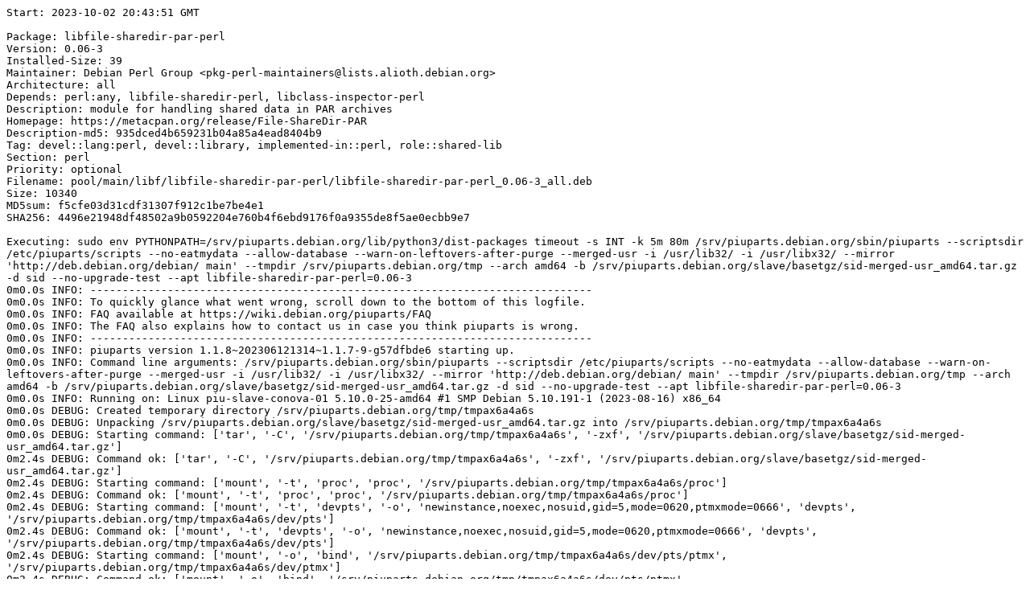

--- FILE ---
content_type: text/plain; charset=utf-8
request_url: https://piuparts.debian.org/sid-merged-usr/pass/libfile-sharedir-par-perl_0.06-3.log
body_size: 5719
content:
Start: 2023-10-02 20:43:51 GMT

Package: libfile-sharedir-par-perl
Version: 0.06-3
Installed-Size: 39
Maintainer: Debian Perl Group <pkg-perl-maintainers@lists.alioth.debian.org>
Architecture: all
Depends: perl:any, libfile-sharedir-perl, libclass-inspector-perl
Description: module for handling shared data in PAR archives
Homepage: https://metacpan.org/release/File-ShareDir-PAR
Description-md5: 935dced4b659231b04a85a4ead8404b9
Tag: devel::lang:perl, devel::library, implemented-in::perl, role::shared-lib
Section: perl
Priority: optional
Filename: pool/main/libf/libfile-sharedir-par-perl/libfile-sharedir-par-perl_0.06-3_all.deb
Size: 10340
MD5sum: f5cfe03d31cdf31307f912c1be7be4e1
SHA256: 4496e21948df48502a9b0592204e760b4f6ebd9176f0a9355de8f5ae0ecbb9e7

Executing: sudo env PYTHONPATH=/srv/piuparts.debian.org/lib/python3/dist-packages timeout -s INT -k 5m 80m /srv/piuparts.debian.org/sbin/piuparts --scriptsdir /etc/piuparts/scripts --no-eatmydata --allow-database --warn-on-leftovers-after-purge --merged-usr -i /usr/lib32/ -i /usr/libx32/ --mirror 'http://deb.debian.org/debian/ main' --tmpdir /srv/piuparts.debian.org/tmp --arch amd64 -b /srv/piuparts.debian.org/slave/basetgz/sid-merged-usr_amd64.tar.gz -d sid --no-upgrade-test --apt libfile-sharedir-par-perl=0.06-3
0m0.0s INFO: ------------------------------------------------------------------------------
0m0.0s INFO: To quickly glance what went wrong, scroll down to the bottom of this logfile.
0m0.0s INFO: FAQ available at https://wiki.debian.org/piuparts/FAQ
0m0.0s INFO: The FAQ also explains how to contact us in case you think piuparts is wrong.
0m0.0s INFO: ------------------------------------------------------------------------------
0m0.0s INFO: piuparts version 1.1.8~202306121314~1.1.7-9-g57dfbde6 starting up.
0m0.0s INFO: Command line arguments: /srv/piuparts.debian.org/sbin/piuparts --scriptsdir /etc/piuparts/scripts --no-eatmydata --allow-database --warn-on-leftovers-after-purge --merged-usr -i /usr/lib32/ -i /usr/libx32/ --mirror 'http://deb.debian.org/debian/ main' --tmpdir /srv/piuparts.debian.org/tmp --arch amd64 -b /srv/piuparts.debian.org/slave/basetgz/sid-merged-usr_amd64.tar.gz -d sid --no-upgrade-test --apt libfile-sharedir-par-perl=0.06-3
0m0.0s INFO: Running on: Linux piu-slave-conova-01 5.10.0-25-amd64 #1 SMP Debian 5.10.191-1 (2023-08-16) x86_64
0m0.0s DEBUG: Created temporary directory /srv/piuparts.debian.org/tmp/tmpax6a4a6s
0m0.0s DEBUG: Unpacking /srv/piuparts.debian.org/slave/basetgz/sid-merged-usr_amd64.tar.gz into /srv/piuparts.debian.org/tmp/tmpax6a4a6s
0m0.0s DEBUG: Starting command: ['tar', '-C', '/srv/piuparts.debian.org/tmp/tmpax6a4a6s', '-zxf', '/srv/piuparts.debian.org/slave/basetgz/sid-merged-usr_amd64.tar.gz']
0m2.4s DEBUG: Command ok: ['tar', '-C', '/srv/piuparts.debian.org/tmp/tmpax6a4a6s', '-zxf', '/srv/piuparts.debian.org/slave/basetgz/sid-merged-usr_amd64.tar.gz']
0m2.4s DEBUG: Starting command: ['mount', '-t', 'proc', 'proc', '/srv/piuparts.debian.org/tmp/tmpax6a4a6s/proc']
0m2.4s DEBUG: Command ok: ['mount', '-t', 'proc', 'proc', '/srv/piuparts.debian.org/tmp/tmpax6a4a6s/proc']
0m2.4s DEBUG: Starting command: ['mount', '-t', 'devpts', '-o', 'newinstance,noexec,nosuid,gid=5,mode=0620,ptmxmode=0666', 'devpts', '/srv/piuparts.debian.org/tmp/tmpax6a4a6s/dev/pts']
0m2.4s DEBUG: Command ok: ['mount', '-t', 'devpts', '-o', 'newinstance,noexec,nosuid,gid=5,mode=0620,ptmxmode=0666', 'devpts', '/srv/piuparts.debian.org/tmp/tmpax6a4a6s/dev/pts']
0m2.4s DEBUG: Starting command: ['mount', '-o', 'bind', '/srv/piuparts.debian.org/tmp/tmpax6a4a6s/dev/pts/ptmx', '/srv/piuparts.debian.org/tmp/tmpax6a4a6s/dev/ptmx']
0m2.4s DEBUG: Command ok: ['mount', '-o', 'bind', '/srv/piuparts.debian.org/tmp/tmpax6a4a6s/dev/pts/ptmx', '/srv/piuparts.debian.org/tmp/tmpax6a4a6s/dev/ptmx']
0m2.4s DEBUG: Starting command: ['mount', '-o', 'bind', '/dev/pts/4', '/srv/piuparts.debian.org/tmp/tmpax6a4a6s/dev/console']
0m2.4s DEBUG: Command ok: ['mount', '-o', 'bind', '/dev/pts/4', '/srv/piuparts.debian.org/tmp/tmpax6a4a6s/dev/console']
0m2.4s DEBUG: Starting command: ['mount', '-t', 'tmpfs', '-o', 'size=65536k', 'tmpfs', '/srv/piuparts.debian.org/tmp/tmpax6a4a6s/dev/shm']
0m2.4s DEBUG: Command ok: ['mount', '-t', 'tmpfs', '-o', 'size=65536k', 'tmpfs', '/srv/piuparts.debian.org/tmp/tmpax6a4a6s/dev/shm']
0m2.4s DEBUG: sources.list:
  deb http://deb.debian.org/debian/ sid main
0m2.4s DEBUG: Created policy-rc.d and chmodded it.
0m2.4s DEBUG: Created resolv.conf.
0m2.4s DEBUG: Copying scriptsdir /etc/piuparts/scripts to /srv/piuparts.debian.org/tmp/tmpax6a4a6s/tmp/scripts/
0m2.5s INFO: Running scripts post_chroot_unpack
0m2.5s DEBUG: Starting command: ['chroot', '/srv/piuparts.debian.org/tmp/tmpax6a4a6s', 'tmp/scripts/post_chroot_unpack_allow_unauthenticated']
0m2.5s DEBUG: Command ok: ['chroot', '/srv/piuparts.debian.org/tmp/tmpax6a4a6s', 'tmp/scripts/post_chroot_unpack_allow_unauthenticated']
0m2.5s DEBUG: Starting command: ['chroot', '/srv/piuparts.debian.org/tmp/tmpax6a4a6s', 'apt-get', 'update']
0m7.7s DUMP: 
  Get:1 http://deb.debian.org/debian sid InRelease [195 kB]
  Get:2 http://deb.debian.org/debian sid/main amd64 Packages [9510 kB]
  Get:3 http://deb.debian.org/debian sid/main Translation-en [7026 kB]
  Fetched 16.7 MB in 4s (4125 kB/s)
  Reading package lists...
0m7.7s DEBUG: Command ok: ['chroot', '/srv/piuparts.debian.org/tmp/tmpax6a4a6s', 'apt-get', 'update']
0m7.7s DEBUG: Starting command: ['chroot', '/srv/piuparts.debian.org/tmp/tmpax6a4a6s', 'apt-get', '-yf', 'dist-upgrade']
0m9.1s DUMP: 
  Reading package lists...
  Building dependency tree...
  Calculating upgrade...
  The following packages will be upgraded:
    libsystemd0 libudev1
  2 upgraded, 0 newly installed, 0 to remove and 0 not upgraded.
  Need to get 477 kB of archives.
  After this operation, 0 B of additional disk space will be used.
  Get:1 http://deb.debian.org/debian sid/main amd64 libsystemd0 amd64 254.5-1 [357 kB]
  Get:2 http://deb.debian.org/debian sid/main amd64 libudev1 amd64 254.5-1 [120 kB]
  debconf: delaying package configuration, since apt-utils is not installed
  Fetched 477 kB in 0s (9897 kB/s)
  (Reading database ... 
  (Reading database ... 5%
  (Reading database ... 10%
  (Reading database ... 15%
  (Reading database ... 20%
  (Reading database ... 25%
  (Reading database ... 30%
  (Reading database ... 35%
  (Reading database ... 40%
  (Reading database ... 45%
  (Reading database ... 50%
  (Reading database ... 55%
  (Reading database ... 60%
  (Reading database ... 65%
  (Reading database ... 70%
  (Reading database ... 75%
  (Reading database ... 80%
  (Reading database ... 85%
  (Reading database ... 90%
  (Reading database ... 95%
  (Reading database ... 100%
  (Reading database ... 5201 files and directories currently installed.)
  Preparing to unpack .../libsystemd0_254.5-1_amd64.deb ...
  Unpacking libsystemd0:amd64 (254.5-1) over (254.4-1) ...
  Setting up libsystemd0:amd64 (254.5-1) ...
  (Reading database ... 
  (Reading database ... 5%
  (Reading database ... 10%
  (Reading database ... 15%
  (Reading database ... 20%
  (Reading database ... 25%
  (Reading database ... 30%
  (Reading database ... 35%
  (Reading database ... 40%
  (Reading database ... 45%
  (Reading database ... 50%
  (Reading database ... 55%
  (Reading database ... 60%
  (Reading database ... 65%
  (Reading database ... 70%
  (Reading database ... 75%
  (Reading database ... 80%
  (Reading database ... 85%
  (Reading database ... 90%
  (Reading database ... 95%
  (Reading database ... 100%
  (Reading database ... 5201 files and directories currently installed.)
  Preparing to unpack .../libudev1_254.5-1_amd64.deb ...
  Unpacking libudev1:amd64 (254.5-1) over (254.4-1) ...
  Setting up libudev1:amd64 (254.5-1) ...
  Processing triggers for libc-bin (2.37-11) ...
0m9.1s DEBUG: Command ok: ['chroot', '/srv/piuparts.debian.org/tmp/tmpax6a4a6s', 'apt-get', '-yf', 'dist-upgrade']
0m9.1s DEBUG: Starting command: ['chroot', '/srv/piuparts.debian.org/tmp/tmpax6a4a6s', 'sh', '-c', 'apt-cache dumpavail | md5sum']
0m9.7s DUMP: 
  c7ba267497bf97b9c6b7e91656abfacb  -
0m9.7s DEBUG: Command ok: ['chroot', '/srv/piuparts.debian.org/tmp/tmpax6a4a6s', 'sh', '-c', 'apt-cache dumpavail | md5sum']
0m9.7s INFO: Running scripts post_setup
0m9.7s DEBUG: Starting command: ['chroot', '/srv/piuparts.debian.org/tmp/tmpax6a4a6s', 'tmp/scripts/post_setup_dummy_users']
0m10.9s DUMP: 
  useradd warning: dummy1000's uid 1000 is greater than SYS_UID_MAX 999
  useradd warning: dummy1001's uid 1001 is greater than SYS_UID_MAX 999
  useradd warning: dummy1002's uid 1002 is greater than SYS_UID_MAX 999
  useradd warning: dummy1003's uid 1003 is greater than SYS_UID_MAX 999
  useradd warning: dummy1004's uid 1004 is greater than SYS_UID_MAX 999
  useradd warning: dummy1005's uid 1005 is greater than SYS_UID_MAX 999
  useradd warning: dummy1006's uid 1006 is greater than SYS_UID_MAX 999
  useradd warning: dummy1007's uid 1007 is greater than SYS_UID_MAX 999
  useradd warning: dummy1008's uid 1008 is greater than SYS_UID_MAX 999
  useradd warning: dummy1009's uid 1009 is greater than SYS_UID_MAX 999
  useradd warning: dummy1010's uid 1010 is greater than SYS_UID_MAX 999
0m10.9s DEBUG: Command ok: ['chroot', '/srv/piuparts.debian.org/tmp/tmpax6a4a6s', 'tmp/scripts/post_setup_dummy_users']
0m10.9s DEBUG: Starting command: ['chroot', '/srv/piuparts.debian.org/tmp/tmpax6a4a6s', 'tmp/scripts/post_setup_forbid_home']
0m10.9s DUMP: 
  Disabling /home
  Adding 'local diversion of /home to /home.distrib'
0m10.9s DEBUG: Command ok: ['chroot', '/srv/piuparts.debian.org/tmp/tmpax6a4a6s', 'tmp/scripts/post_setup_forbid_home']
0m10.9s DEBUG: Starting command: ['chroot', '/srv/piuparts.debian.org/tmp/tmpax6a4a6s', 'tmp/scripts/post_setup_force-unsafe-io']
0m10.9s DUMP: 
  Enabling dpkg --force-unsafe-io.
  Adding 'local diversion of /bin/sync to /bin/sync.distrib'
  dpkg-divert: warning: diverting file '/bin/sync' from an Essential package with rename is dangerous, use --no-rename
  '/bin/sync' -> 'true'
0m10.9s DEBUG: Command ok: ['chroot', '/srv/piuparts.debian.org/tmp/tmpax6a4a6s', 'tmp/scripts/post_setup_force-unsafe-io']
0m10.9s DEBUG: Starting command: ['chroot', '/srv/piuparts.debian.org/tmp/tmpax6a4a6s', 'tmp/scripts/post_setup_minimize']
0m10.9s DEBUG: Command ok: ['chroot', '/srv/piuparts.debian.org/tmp/tmpax6a4a6s', 'tmp/scripts/post_setup_minimize']
0m10.9s DEBUG: Starting command: ['chroot', '/srv/piuparts.debian.org/tmp/tmpax6a4a6s', 'tmp/scripts/post_setup_squeeze-backports']
0m10.9s DEBUG: Command ok: ['chroot', '/srv/piuparts.debian.org/tmp/tmpax6a4a6s', 'tmp/scripts/post_setup_squeeze-backports']
0m10.9s DEBUG: Starting command: ['chroot', '/srv/piuparts.debian.org/tmp/tmpax6a4a6s', 'tmp/scripts/post_setup_zz_backports']
0m11.0s DEBUG: Command ok: ['chroot', '/srv/piuparts.debian.org/tmp/tmpax6a4a6s', 'tmp/scripts/post_setup_zz_backports']
0m11.0s DEBUG: Starting command: ['chroot', '/srv/piuparts.debian.org/tmp/tmpax6a4a6s', 'apt-get', 'clean']
0m11.0s DEBUG: Command ok: ['chroot', '/srv/piuparts.debian.org/tmp/tmpax6a4a6s', 'apt-get', 'clean']
0m11.0s DEBUG: Recording chroot state
0m11.8s DEBUG: Starting command: ['chroot', '/srv/piuparts.debian.org/tmp/tmpax6a4a6s', 'dpkg-query', '-W', '-f', '${Status}\\t${binary:Package}\\t${Package}\\t${Version}\\n']
0m11.9s DUMP: 
  install ok installed	apt	apt	2.7.6
  install ok installed	base-files	base-files	13
  install ok installed	base-passwd	base-passwd	3.6.1
  install ok installed	bash	bash	5.2.15-2+b5
  install ok installed	bsdutils	bsdutils	1:2.39.2-2
  install ok installed	coreutils	coreutils	9.1-1
  install ok installed	dash	dash	0.5.12-6
  install ok installed	debconf	debconf	1.5.82
  install ok installed	debian-archive-keyring	debian-archive-keyring	2023.4
  install ok installed	debianutils	debianutils	5.13
  install ok installed	diffutils	diffutils	1:3.8-4
  install ok installed	dpkg	dpkg	1.22.0
  install ok installed	e2fsprogs	e2fsprogs	1.47.0-2+b1
  install ok installed	findutils	findutils	4.9.0-5
  install ok installed	gcc-13-base:amd64	gcc-13-base	13.2.0-4
  install ok installed	gpgv	gpgv	2.2.40-1.1
  install ok installed	grep	grep	3.11-3
  install ok installed	gzip	gzip	1.12-1
  install ok installed	hostname	hostname	3.23+nmu1
  install ok installed	init-system-helpers	init-system-helpers	1.65.2
  install ok installed	libacl1:amd64	libacl1	2.3.1-3
  install ok installed	libapt-pkg6.0:amd64	libapt-pkg6.0	2.7.6
  install ok installed	libattr1:amd64	libattr1	1:2.5.1-4
  install ok installed	libaudit-common	libaudit-common	1:3.1.1-1
  install ok installed	libaudit1:amd64	libaudit1	1:3.1.1-1
  install ok installed	libblkid1:amd64	libblkid1	2.39.2-2
  install ok installed	libbz2-1.0:amd64	libbz2-1.0	1.0.8-5+b1
  install ok installed	libc-bin	libc-bin	2.37-11
  install ok installed	libc6:amd64	libc6	2.37-11
  install ok installed	libcap-ng0:amd64	libcap-ng0	0.8.3-1+b3
  install ok installed	libcap2:amd64	libcap2	1:2.66-4
  install ok installed	libcom-err2:amd64	libcom-err2	1.47.0-2+b1
  install ok installed	libcrypt1:amd64	libcrypt1	1:4.4.36-2
  install ok installed	libdb5.3:amd64	libdb5.3	5.3.28+dfsg2-2
  install ok installed	libdebconfclient0:amd64	libdebconfclient0	0.271
  install ok installed	libext2fs2:amd64	libext2fs2	1.47.0-2+b1
  install ok installed	libffi8:amd64	libffi8	3.4.4-1
  install ok installed	libgcc-s1:amd64	libgcc-s1	13.2.0-4
  install ok installed	libgcrypt20:amd64	libgcrypt20	1.10.2-3
  install ok installed	libgmp10:amd64	libgmp10	2:6.3.0+dfsg-2
  install ok installed	libgnutls30:amd64	libgnutls30	3.8.1-4+b1
  install ok installed	libgpg-error0:amd64	libgpg-error0	1.47-2
  install ok installed	libhogweed6:amd64	libhogweed6	3.9.1-2
  install ok installed	libidn2-0:amd64	libidn2-0	2.3.4-1+b1
  install ok installed	liblz4-1:amd64	liblz4-1	1.9.4-1
  install ok installed	liblzma5:amd64	liblzma5	5.4.4-0.1
  install ok installed	libmd0:amd64	libmd0	1.1.0-1
  install ok installed	libmount1:amd64	libmount1	2.39.2-2
  install ok installed	libnettle8:amd64	libnettle8	3.9.1-2
  install ok installed	libp11-kit0:amd64	libp11-kit0	0.25.0-4
  install ok installed	libpam-modules:amd64	libpam-modules	1.5.2-7
  install ok installed	libpam-modules-bin	libpam-modules-bin	1.5.2-7
  install ok installed	libpam-runtime	libpam-runtime	1.5.2-7
  install ok installed	libpam0g:amd64	libpam0g	1.5.2-7
  install ok installed	libpcre2-8-0:amd64	libpcre2-8-0	10.42-4
  install ok installed	libseccomp2:amd64	libseccomp2	2.5.4-1+b3
  install ok installed	libselinux1:amd64	libselinux1	3.5-1
  install ok installed	libsemanage-common	libsemanage-common	3.5-1
  install ok installed	libsemanage2:amd64	libsemanage2	3.5-1
  install ok installed	libsepol2:amd64	libsepol2	3.5-1
  install ok installed	libsmartcols1:amd64	libsmartcols1	2.39.2-2
  install ok installed	libss2:amd64	libss2	1.47.0-2+b1
  install ok installed	libstdc++6:amd64	libstdc++6	13.2.0-4
  install ok installed	libsystemd0:amd64	libsystemd0	254.5-1
  install ok installed	libtasn1-6:amd64	libtasn1-6	4.19.0-3
  install ok installed	libtinfo6:amd64	libtinfo6	6.4+20230625-2
  install ok installed	libudev1:amd64	libudev1	254.5-1
  install ok installed	libunistring5:amd64	libunistring5	1.1-2
  install ok installed	libuuid1:amd64	libuuid1	2.39.2-2
  install ok installed	libxxhash0:amd64	libxxhash0	0.8.2-2
  install ok installed	libzstd1:amd64	libzstd1	1.5.5+dfsg2-2
  install ok installed	login	login	1:4.13+dfsg1-2
  install ok installed	logsave	logsave	1.47.0-2+b1
  install ok installed	mawk	mawk	1.3.4.20230808-1
  install ok installed	mount	mount	2.39.2-2
  install ok installed	ncurses-base	ncurses-base	6.4+20230625-2
  install ok installed	ncurses-bin	ncurses-bin	6.4+20230625-2
  install ok installed	passwd	passwd	1:4.13+dfsg1-2
  install ok installed	perl-base	perl-base	5.36.0-9
  install ok installed	sed	sed	4.9-1
  install ok installed	sysvinit-utils	sysvinit-utils	3.08-1
  install ok installed	tar	tar	1.34+dfsg-1.2
  install ok installed	tzdata	tzdata	2023c-10
  install ok installed	usr-is-merged	usr-is-merged	37
  install ok installed	util-linux	util-linux	2.39.2-2
  install ok installed	zlib1g:amd64	zlib1g	1:1.2.13.dfsg-3
0m11.9s DEBUG: Command ok: ['chroot', '/srv/piuparts.debian.org/tmp/tmpax6a4a6s', 'dpkg-query', '-W', '-f', '${Status}\\t${binary:Package}\\t${Package}\\t${Version}\\n']
0m11.9s DEBUG: Starting command: ['chroot', '/srv/piuparts.debian.org/tmp/tmpax6a4a6s', 'dpkg-divert', '--list']
0m11.9s DUMP: 
  local diversion of /bin/sync to /bin/sync.distrib
  local diversion of /home to /home.distrib
0m11.9s DEBUG: Command ok: ['chroot', '/srv/piuparts.debian.org/tmp/tmpax6a4a6s', 'dpkg-divert', '--list']
0m11.9s INFO: Running scripts is_testable
0m11.9s DEBUG: Starting command: ['chroot', '/srv/piuparts.debian.org/tmp/tmpax6a4a6s', 'tmp/scripts/is_testable_uninstallable']
0m11.9s DEBUG: Command ok: ['chroot', '/srv/piuparts.debian.org/tmp/tmpax6a4a6s', 'tmp/scripts/is_testable_uninstallable']
0m11.9s INFO: apt-cache does not know about any of the requested packages
0m11.9s INFO: Running scripts pre_test
0m11.9s DEBUG: Starting command: ['chroot', '/srv/piuparts.debian.org/tmp/tmpax6a4a6s', 'tmp/scripts/pre_test_exceptions']
0m11.9s DEBUG: Command ok: ['chroot', '/srv/piuparts.debian.org/tmp/tmpax6a4a6s', 'tmp/scripts/pre_test_exceptions']
0m11.9s DEBUG: Starting command: ['chroot', '/srv/piuparts.debian.org/tmp/tmpax6a4a6s', 'tmp/scripts/pre_test_root_password']
0m11.9s DUMP: 
  New password: Retype new password: passwd: password updated successfully
0m11.9s DEBUG: Command ok: ['chroot', '/srv/piuparts.debian.org/tmp/tmpax6a4a6s', 'tmp/scripts/pre_test_root_password']
0m11.9s DEBUG: Starting command: ['lsof', '-w', '+D', '/srv/piuparts.debian.org/tmp/tmpax6a4a6s']
0m12.5s DEBUG: Command failed (status=1), but ignoring error: ['lsof', '-w', '+D', '/srv/piuparts.debian.org/tmp/tmpax6a4a6s']
0m13.3s DEBUG: No broken symlinks as far as we can find.
0m13.3s INFO: Running scripts pre_install
0m13.3s DEBUG: Starting command: ['chroot', '/srv/piuparts.debian.org/tmp/tmpax6a4a6s', 'tmp/scripts/pre_install_database-server']
0m13.3s DEBUG: Command ok: ['chroot', '/srv/piuparts.debian.org/tmp/tmpax6a4a6s', 'tmp/scripts/pre_install_database-server']
0m13.3s DEBUG: Starting command: ['chroot', '/srv/piuparts.debian.org/tmp/tmpax6a4a6s', 'tmp/scripts/pre_install_exceptions']
0m13.3s DEBUG: Command ok: ['chroot', '/srv/piuparts.debian.org/tmp/tmpax6a4a6s', 'tmp/scripts/pre_install_exceptions']
0m13.3s DEBUG: Starting command: ['chroot', '/srv/piuparts.debian.org/tmp/tmpax6a4a6s', 'tmp/scripts/pre_install_extras']
0m13.3s DEBUG: Command ok: ['chroot', '/srv/piuparts.debian.org/tmp/tmpax6a4a6s', 'tmp/scripts/pre_install_extras']
0m13.3s DEBUG: Starting command: ['chroot', '/srv/piuparts.debian.org/tmp/tmpax6a4a6s', 'tmp/scripts/pre_install_foreign_architecture']
0m13.3s DEBUG: Command ok: ['chroot', '/srv/piuparts.debian.org/tmp/tmpax6a4a6s', 'tmp/scripts/pre_install_foreign_architecture']
0m13.3s DEBUG: Starting command: ['chroot', '/srv/piuparts.debian.org/tmp/tmpax6a4a6s', 'tmp/scripts/pre_install_foreign_architecture_i386']
0m13.3s DEBUG: Command ok: ['chroot', '/srv/piuparts.debian.org/tmp/tmpax6a4a6s', 'tmp/scripts/pre_install_foreign_architecture_i386']
0m13.3s DEBUG: Starting command: ['lsof', '-w', '+D', '/srv/piuparts.debian.org/tmp/tmpax6a4a6s']
0m13.8s DEBUG: Command failed (status=1), but ignoring error: ['lsof', '-w', '+D', '/srv/piuparts.debian.org/tmp/tmpax6a4a6s']
0m14.6s DEBUG: No broken symlinks as far as we can find.
0m14.6s DEBUG: Starting command: ['chroot', '/srv/piuparts.debian.org/tmp/tmpax6a4a6s', 'apt-cache', 'policy']
0m15.7s DUMP: 
  Package files:
   100 /var/lib/dpkg/status
       release a=now
   500 http://deb.debian.org/debian sid/main amd64 Packages
       release o=Debian,a=unstable,n=sid,l=Debian,c=main,b=amd64
       origin deb.debian.org
  Pinned packages:
0m15.7s DEBUG: Command ok: ['chroot', '/srv/piuparts.debian.org/tmp/tmpax6a4a6s', 'apt-cache', 'policy']
0m15.7s DEBUG: Starting command: ['chroot', '/srv/piuparts.debian.org/tmp/tmpax6a4a6s', 'apt-cache', 'policy', 'libfile-sharedir-par-perl']
0m15.8s DUMP: 
  libfile-sharedir-par-perl:
    Installed: (none)
    Candidate: 0.06-3
    Version table:
       0.06-3 500
          500 http://deb.debian.org/debian sid/main amd64 Packages
0m15.8s DEBUG: Command ok: ['chroot', '/srv/piuparts.debian.org/tmp/tmpax6a4a6s', 'apt-cache', 'policy', 'libfile-sharedir-par-perl']
0m15.8s DEBUG: Starting command: ['chroot', '/srv/piuparts.debian.org/tmp/tmpax6a4a6s', 'apt-get', '-y', 'install', 'libfile-sharedir-par-perl=0.06-3']
0m18.2s DUMP: 
  Reading package lists...
  Building dependency tree...
  Reading state information...
  The following additional packages will be installed:
    libclass-inspector-perl libfile-sharedir-perl libgdbm-compat4 libgdbm6
    libperl5.36 perl perl-modules-5.36
  Suggested packages:
    gdbm-l10n sensible-utils perl-doc libterm-readline-gnu-perl
    | libterm-readline-perl-perl make libtap-harness-archive-perl
  Recommended packages:
    netbase
  The following NEW packages will be installed:
    libclass-inspector-perl libfile-sharedir-par-perl libfile-sharedir-perl
    libgdbm-compat4 libgdbm6 libperl5.36 perl perl-modules-5.36
  0 upgraded, 8 newly installed, 0 to remove and 0 not upgraded.
  Need to get 7424 kB of archives.
  After this operation, 48.8 MB of additional disk space will be used.
  Get:1 http://deb.debian.org/debian sid/main amd64 perl-modules-5.36 all 5.36.0-9 [2815 kB]
  Get:2 http://deb.debian.org/debian sid/main amd64 libgdbm6 amd64 1.23-3 [72.2 kB]
  Get:3 http://deb.debian.org/debian sid/main amd64 libgdbm-compat4 amd64 1.23-3 [48.2 kB]
  Get:4 http://deb.debian.org/debian sid/main amd64 libperl5.36 amd64 5.36.0-9 [4206 kB]
  Get:5 http://deb.debian.org/debian sid/main amd64 perl amd64 5.36.0-9 [239 kB]
  Get:6 http://deb.debian.org/debian sid/main amd64 libclass-inspector-perl all 1.36-3 [17.5 kB]
  Get:7 http://deb.debian.org/debian sid/main amd64 libfile-sharedir-perl all 1.118-3 [16.0 kB]
  Get:8 http://deb.debian.org/debian sid/main amd64 libfile-sharedir-par-perl all 0.06-3 [10.3 kB]
  debconf: delaying package configuration, since apt-utils is not installed
  Fetched 7424 kB in 0s (70.4 MB/s)
  Selecting previously unselected package perl-modules-5.36.
  (Reading database ... 
  (Reading database ... 5%
  (Reading database ... 10%
  (Reading database ... 15%
  (Reading database ... 20%
  (Reading database ... 25%
  (Reading database ... 30%
  (Reading database ... 35%
  (Reading database ... 40%
  (Reading database ... 45%
  (Reading database ... 50%
  (Reading database ... 55%
  (Reading database ... 60%
  (Reading database ... 65%
  (Reading database ... 70%
  (Reading database ... 75%
  (Reading database ... 80%
  (Reading database ... 85%
  (Reading database ... 90%
  (Reading database ... 95%
  (Reading database ... 100%
  (Reading database ... 5203 files and directories currently installed.)
  Preparing to unpack .../0-perl-modules-5.36_5.36.0-9_all.deb ...
  Unpacking perl-modules-5.36 (5.36.0-9) ...
  Selecting previously unselected package libgdbm6:amd64.
  Preparing to unpack .../1-libgdbm6_1.23-3_amd64.deb ...
  Unpacking libgdbm6:amd64 (1.23-3) ...
  Selecting previously unselected package libgdbm-compat4:amd64.
  Preparing to unpack .../2-libgdbm-compat4_1.23-3_amd64.deb ...
  Unpacking libgdbm-compat4:amd64 (1.23-3) ...
  Selecting previously unselected package libperl5.36:amd64.
  Preparing to unpack .../3-libperl5.36_5.36.0-9_amd64.deb ...
  Unpacking libperl5.36:amd64 (5.36.0-9) ...
  Selecting previously unselected package perl.
  Preparing to unpack .../4-perl_5.36.0-9_amd64.deb ...
  Unpacking perl (5.36.0-9) ...
  Selecting previously unselected package libclass-inspector-perl.
  Preparing to unpack .../5-libclass-inspector-perl_1.36-3_all.deb ...
  Unpacking libclass-inspector-perl (1.36-3) ...
  Selecting previously unselected package libfile-sharedir-perl.
  Preparing to unpack .../6-libfile-sharedir-perl_1.118-3_all.deb ...
  Unpacking libfile-sharedir-perl (1.118-3) ...
  Selecting previously unselected package libfile-sharedir-par-perl.
  Preparing to unpack .../7-libfile-sharedir-par-perl_0.06-3_all.deb ...
  Unpacking libfile-sharedir-par-perl (0.06-3) ...
  Setting up perl-modules-5.36 (5.36.0-9) ...
  Setting up libgdbm6:amd64 (1.23-3) ...
  Setting up libgdbm-compat4:amd64 (1.23-3) ...
  Setting up libperl5.36:amd64 (5.36.0-9) ...
  Setting up perl (5.36.0-9) ...
  Setting up libclass-inspector-perl (1.36-3) ...
  Setting up libfile-sharedir-perl (1.118-3) ...
  Setting up libfile-sharedir-par-perl (0.06-3) ...
  Processing triggers for libc-bin (2.37-11) ...
0m18.2s DEBUG: Command ok: ['chroot', '/srv/piuparts.debian.org/tmp/tmpax6a4a6s', 'apt-get', '-y', 'install', 'libfile-sharedir-par-perl=0.06-3']
0m18.2s INFO: Running scripts post_install
0m18.2s DEBUG: Starting command: ['chroot', '/srv/piuparts.debian.org/tmp/tmpax6a4a6s', 'tmp/scripts/post_install_exceptions']
0m18.2s DEBUG: Command ok: ['chroot', '/srv/piuparts.debian.org/tmp/tmpax6a4a6s', 'tmp/scripts/post_install_exceptions']
0m18.3s DEBUG: Starting command: ['lsof', '-w', '+D', '/srv/piuparts.debian.org/tmp/tmpax6a4a6s']
0m18.9s DEBUG: Command failed (status=1), but ignoring error: ['lsof', '-w', '+D', '/srv/piuparts.debian.org/tmp/tmpax6a4a6s']
0m20.0s DEBUG: No broken symlinks as far as we can find.
0m20.0s INFO: /bin converted to /usr/bin by /usr merge
0m20.1s INFO: /lib converted to /usr/lib by /usr merge
0m20.1s INFO: /lib/init converted to /usr/lib/init by /usr merge
0m20.1s INFO: /lib/lsb converted to /usr/lib/lsb by /usr merge
0m20.1s INFO: /lib/lsb/init-functions.d converted to /usr/lib/lsb/init-functions.d by /usr merge
0m20.1s INFO: /lib/systemd converted to /usr/lib/systemd by /usr merge
0m20.1s INFO: /lib/systemd/system converted to /usr/lib/systemd/system by /usr merge
0m20.1s INFO: /lib/udev converted to /usr/lib/udev by /usr merge
0m20.1s INFO: /lib/udev/rules.d converted to /usr/lib/udev/rules.d by /usr merge
0m20.1s INFO: /lib/x86_64-linux-gnu converted to /usr/lib/x86_64-linux-gnu by /usr merge
0m20.1s INFO: /lib/x86_64-linux-gnu/security converted to /usr/lib/x86_64-linux-gnu/security by /usr merge
0m20.1s INFO: /lib64 converted to /usr/lib64 by /usr merge
0m20.1s INFO: /sbin converted to /usr/sbin by /usr merge
0m20.7s DEBUG: Starting command: ['debsums', '--root', '/srv/piuparts.debian.org/tmp/tmpax6a4a6s', '-ac', '--ignore-obsolete']
0m22.0s DEBUG: Command ok: ['debsums', '--root', '/srv/piuparts.debian.org/tmp/tmpax6a4a6s', '-ac', '--ignore-obsolete']
0m22.0s DEBUG: Starting command: ['dpkg-query', '-f', '${Version}\n', '-W', 'adequate']
0m22.0s DUMP: 
  0.15.6
0m22.0s DEBUG: Command ok: ['dpkg-query', '-f', '${Version}\n', '-W', 'adequate']
0m22.0s INFO: Running adequate version 0.15.6 now.
0m22.0s DEBUG: Starting command: ['adequate', '--root', '/srv/piuparts.debian.org/tmp/tmpax6a4a6s', 'libfile-sharedir-par-perl']
0m22.1s DEBUG: Command ok: ['adequate', '--root', '/srv/piuparts.debian.org/tmp/tmpax6a4a6s', 'libfile-sharedir-par-perl']
0m22.1s INFO: Running scripts pre_remove
0m22.1s DEBUG: Starting command: ['chroot', '/srv/piuparts.debian.org/tmp/tmpax6a4a6s', 'tmp/scripts/pre_remove_40_find_missing_md5sums']
0m22.1s DEBUG: Command ok: ['chroot', '/srv/piuparts.debian.org/tmp/tmpax6a4a6s', 'tmp/scripts/pre_remove_40_find_missing_md5sums']
0m22.1s DEBUG: Starting command: ['chroot', '/srv/piuparts.debian.org/tmp/tmpax6a4a6s', 'tmp/scripts/pre_remove_40_find_obsolete_conffiles']
0m22.1s DEBUG: Command ok: ['chroot', '/srv/piuparts.debian.org/tmp/tmpax6a4a6s', 'tmp/scripts/pre_remove_40_find_obsolete_conffiles']
0m22.1s DEBUG: Starting command: ['chroot', '/srv/piuparts.debian.org/tmp/tmpax6a4a6s', 'tmp/scripts/pre_remove_40_find_unowned_lib_links']
0m23.2s DEBUG: Command ok: ['chroot', '/srv/piuparts.debian.org/tmp/tmpax6a4a6s', 'tmp/scripts/pre_remove_40_find_unowned_lib_links']
0m23.2s DEBUG: Starting command: ['chroot', '/srv/piuparts.debian.org/tmp/tmpax6a4a6s', 'tmp/scripts/pre_remove_50_find_bad_permissions']
0m23.3s DEBUG: Command ok: ['chroot', '/srv/piuparts.debian.org/tmp/tmpax6a4a6s', 'tmp/scripts/pre_remove_50_find_bad_permissions']
0m23.3s DEBUG: Starting command: ['chroot', '/srv/piuparts.debian.org/tmp/tmpax6a4a6s', 'tmp/scripts/pre_remove_50_find_missing_copyright']
0m23.3s DEBUG: Command ok: ['chroot', '/srv/piuparts.debian.org/tmp/tmpax6a4a6s', 'tmp/scripts/pre_remove_50_find_missing_copyright']
0m23.3s DEBUG: Starting command: ['chroot', '/srv/piuparts.debian.org/tmp/tmpax6a4a6s', 'tmp/scripts/pre_remove_exceptions']
0m23.4s DEBUG: Command ok: ['chroot', '/srv/piuparts.debian.org/tmp/tmpax6a4a6s', 'tmp/scripts/pre_remove_exceptions']
0m23.4s DEBUG: Starting command: ['chroot', '/srv/piuparts.debian.org/tmp/tmpax6a4a6s', 'dpkg-query', '-W', '-f', '${Status}\\t${binary:Package}\\t${Package}\\t${Version}\\n']
0m23.4s DUMP: 
  install ok installed	apt	apt	2.7.6
  install ok installed	base-files	base-files	13
  install ok installed	base-passwd	base-passwd	3.6.1
  install ok installed	bash	bash	5.2.15-2+b5
  install ok installed	bsdutils	bsdutils	1:2.39.2-2
  install ok installed	coreutils	coreutils	9.1-1
  install ok installed	dash	dash	0.5.12-6
  install ok installed	debconf	debconf	1.5.82
  install ok installed	debian-archive-keyring	debian-archive-keyring	2023.4
  install ok installed	debianutils	debianutils	5.13
  install ok installed	diffutils	diffutils	1:3.8-4
  install ok installed	dpkg	dpkg	1.22.0
  install ok installed	e2fsprogs	e2fsprogs	1.47.0-2+b1
  install ok installed	findutils	findutils	4.9.0-5
  install ok installed	gcc-13-base:amd64	gcc-13-base	13.2.0-4
  install ok installed	gpgv	gpgv	2.2.40-1.1
  install ok installed	grep	grep	3.11-3
  install ok installed	gzip	gzip	1.12-1
  install ok installed	hostname	hostname	3.23+nmu1
  install ok installed	init-system-helpers	init-system-helpers	1.65.2
  install ok installed	libacl1:amd64	libacl1	2.3.1-3
  install ok installed	libapt-pkg6.0:amd64	libapt-pkg6.0	2.7.6
  install ok installed	libattr1:amd64	libattr1	1:2.5.1-4
  install ok installed	libaudit-common	libaudit-common	1:3.1.1-1
  install ok installed	libaudit1:amd64	libaudit1	1:3.1.1-1
  install ok installed	libblkid1:amd64	libblkid1	2.39.2-2
  install ok installed	libbz2-1.0:amd64	libbz2-1.0	1.0.8-5+b1
  install ok installed	libc-bin	libc-bin	2.37-11
  install ok installed	libc6:amd64	libc6	2.37-11
  install ok installed	libcap-ng0:amd64	libcap-ng0	0.8.3-1+b3
  install ok installed	libcap2:amd64	libcap2	1:2.66-4
  install ok installed	libclass-inspector-perl	libclass-inspector-perl	1.36-3
  install ok installed	libcom-err2:amd64	libcom-err2	1.47.0-2+b1
  install ok installed	libcrypt1:amd64	libcrypt1	1:4.4.36-2
  install ok installed	libdb5.3:amd64	libdb5.3	5.3.28+dfsg2-2
  install ok installed	libdebconfclient0:amd64	libdebconfclient0	0.271
  install ok installed	libext2fs2:amd64	libext2fs2	1.47.0-2+b1
  install ok installed	libffi8:amd64	libffi8	3.4.4-1
  install ok installed	libfile-sharedir-par-perl	libfile-sharedir-par-perl	0.06-3
  install ok installed	libfile-sharedir-perl	libfile-sharedir-perl	1.118-3
  install ok installed	libgcc-s1:amd64	libgcc-s1	13.2.0-4
  install ok installed	libgcrypt20:amd64	libgcrypt20	1.10.2-3
  install ok installed	libgdbm-compat4:amd64	libgdbm-compat4	1.23-3
  install ok installed	libgdbm6:amd64	libgdbm6	1.23-3
  install ok installed	libgmp10:amd64	libgmp10	2:6.3.0+dfsg-2
  install ok installed	libgnutls30:amd64	libgnutls30	3.8.1-4+b1
  install ok installed	libgpg-error0:amd64	libgpg-error0	1.47-2
  install ok installed	libhogweed6:amd64	libhogweed6	3.9.1-2
  install ok installed	libidn2-0:amd64	libidn2-0	2.3.4-1+b1
  install ok installed	liblz4-1:amd64	liblz4-1	1.9.4-1
  install ok installed	liblzma5:amd64	liblzma5	5.4.4-0.1
  install ok installed	libmd0:amd64	libmd0	1.1.0-1
  install ok installed	libmount1:amd64	libmount1	2.39.2-2
  install ok installed	libnettle8:amd64	libnettle8	3.9.1-2
  install ok installed	libp11-kit0:amd64	libp11-kit0	0.25.0-4
  install ok installed	libpam-modules:amd64	libpam-modules	1.5.2-7
  install ok installed	libpam-modules-bin	libpam-modules-bin	1.5.2-7
  install ok installed	libpam-runtime	libpam-runtime	1.5.2-7
  install ok installed	libpam0g:amd64	libpam0g	1.5.2-7
  install ok installed	libpcre2-8-0:amd64	libpcre2-8-0	10.42-4
  install ok installed	libperl5.36:amd64	libperl5.36	5.36.0-9
  install ok installed	libseccomp2:amd64	libseccomp2	2.5.4-1+b3
  install ok installed	libselinux1:amd64	libselinux1	3.5-1
  install ok installed	libsemanage-common	libsemanage-common	3.5-1
  install ok installed	libsemanage2:amd64	libsemanage2	3.5-1
  install ok installed	libsepol2:amd64	libsepol2	3.5-1
  install ok installed	libsmartcols1:amd64	libsmartcols1	2.39.2-2
  install ok installed	libss2:amd64	libss2	1.47.0-2+b1
  install ok installed	libstdc++6:amd64	libstdc++6	13.2.0-4
  install ok installed	libsystemd0:amd64	libsystemd0	254.5-1
  install ok installed	libtasn1-6:amd64	libtasn1-6	4.19.0-3
  install ok installed	libtinfo6:amd64	libtinfo6	6.4+20230625-2
  install ok installed	libudev1:amd64	libudev1	254.5-1
  install ok installed	libunistring5:amd64	libunistring5	1.1-2
  install ok installed	libuuid1:amd64	libuuid1	2.39.2-2
  install ok installed	libxxhash0:amd64	libxxhash0	0.8.2-2
  install ok installed	libzstd1:amd64	libzstd1	1.5.5+dfsg2-2
  install ok installed	login	login	1:4.13+dfsg1-2
  install ok installed	logsave	logsave	1.47.0-2+b1
  install ok installed	mawk	mawk	1.3.4.20230808-1
  install ok installed	mount	mount	2.39.2-2
  install ok installed	ncurses-base	ncurses-base	6.4+20230625-2
  install ok installed	ncurses-bin	ncurses-bin	6.4+20230625-2
  install ok installed	passwd	passwd	1:4.13+dfsg1-2
  install ok installed	perl	perl	5.36.0-9
  install ok installed	perl-base	perl-base	5.36.0-9
  install ok installed	perl-modules-5.36	perl-modules-5.36	5.36.0-9
  install ok installed	sed	sed	4.9-1
  install ok installed	sysvinit-utils	sysvinit-utils	3.08-1
  install ok installed	tar	tar	1.34+dfsg-1.2
  install ok installed	tzdata	tzdata	2023c-10
  install ok installed	usr-is-merged	usr-is-merged	37
  install ok installed	util-linux	util-linux	2.39.2-2
  install ok installed	zlib1g:amd64	zlib1g	1:1.2.13.dfsg-3
0m23.4s DEBUG: Command ok: ['chroot', '/srv/piuparts.debian.org/tmp/tmpax6a4a6s', 'dpkg-query', '-W', '-f', '${Status}\\t${binary:Package}\\t${Package}\\t${Version}\\n']
0m23.4s DEBUG: Starting command: ['chroot', '/srv/piuparts.debian.org/tmp/tmpax6a4a6s', 'apt-get', 'remove', 'libclass-inspector-perl', 'libfile-sharedir-perl', 'libgdbm-compat4:amd64', 'libgdbm6:amd64', 'libperl5.36:amd64', 'perl', 'perl-modules-5.36', 'libfile-sharedir-par-perl']
0m24.6s DUMP: 
  Reading package lists...
  Building dependency tree...
  Reading state information...
  The following packages will be REMOVED:
    libclass-inspector-perl libfile-sharedir-par-perl libfile-sharedir-perl
    libgdbm-compat4 libgdbm6 libperl5.36 perl perl-modules-5.36
  0 upgraded, 0 newly installed, 8 to remove and 0 not upgraded.
  After this operation, 48.8 MB disk space will be freed.
  (Reading database ... 
  (Reading database ... 5%
  (Reading database ... 10%
  (Reading database ... 15%
  (Reading database ... 20%
  (Reading database ... 25%
  (Reading database ... 30%
  (Reading database ... 35%
  (Reading database ... 40%
  (Reading database ... 45%
  (Reading database ... 50%
  (Reading database ... 55%
  (Reading database ... 60%
  (Reading database ... 65%
  (Reading database ... 70%
  (Reading database ... 75%
  (Reading database ... 80%
  (Reading database ... 85%
  (Reading database ... 90%
  (Reading database ... 95%
  (Reading database ... 100%
  (Reading database ... 7248 files and directories currently installed.)
  Removing libfile-sharedir-par-perl (0.06-3) ...
  Removing libfile-sharedir-perl (1.118-3) ...
  Removing libclass-inspector-perl (1.36-3) ...
  Removing perl (5.36.0-9) ...
  Removing libperl5.36:amd64 (5.36.0-9) ...
  Removing libgdbm-compat4:amd64 (1.23-3) ...
  Removing libgdbm6:amd64 (1.23-3) ...
  Removing perl-modules-5.36 (5.36.0-9) ...
  Processing triggers for libc-bin (2.37-11) ...
0m24.6s DEBUG: Command ok: ['chroot', '/srv/piuparts.debian.org/tmp/tmpax6a4a6s', 'apt-get', 'remove', 'libclass-inspector-perl', 'libfile-sharedir-perl', 'libgdbm-compat4:amd64', 'libgdbm6:amd64', 'libperl5.36:amd64', 'perl', 'perl-modules-5.36', 'libfile-sharedir-par-perl']
0m24.6s INFO: Running scripts post_remove
0m24.6s DEBUG: Starting command: ['chroot', '/srv/piuparts.debian.org/tmp/tmpax6a4a6s', 'tmp/scripts/post_remove_exceptions']
0m24.6s DEBUG: Command ok: ['chroot', '/srv/piuparts.debian.org/tmp/tmpax6a4a6s', 'tmp/scripts/post_remove_exceptions']
0m24.6s DEBUG: Starting command: ['chroot', '/srv/piuparts.debian.org/tmp/tmpax6a4a6s', 'dpkg', '--purge', 'libclass-inspector-perl', 'libfile-sharedir-perl', 'libgdbm-compat4:amd64', 'libgdbm6:amd64', 'libperl5.36:amd64', 'perl', 'perl-modules-5.36']
0m24.7s DUMP: 
  dpkg: warning: ignoring request to remove libclass-inspector-perl which isn't installed
  dpkg: warning: ignoring request to remove libfile-sharedir-perl which isn't installed
  dpkg: warning: ignoring request to remove libgdbm-compat4 which isn't installed
  dpkg: warning: ignoring request to remove libgdbm6 which isn't installed
  dpkg: warning: ignoring request to remove libperl5.36 which isn't installed
  (Reading database ... 5206 files and directories currently installed.)
  Purging configuration files for perl (5.36.0-9) ...
  dpkg: warning: ignoring request to remove perl-modules-5.36 which isn't installed
0m24.7s DEBUG: Command ok: ['chroot', '/srv/piuparts.debian.org/tmp/tmpax6a4a6s', 'dpkg', '--purge', 'libclass-inspector-perl', 'libfile-sharedir-perl', 'libgdbm-compat4:amd64', 'libgdbm6:amd64', 'libperl5.36:amd64', 'perl', 'perl-modules-5.36']
0m24.7s DEBUG: Starting command: ['chroot', '/srv/piuparts.debian.org/tmp/tmpax6a4a6s', 'dpkg', '--purge', 'libfile-sharedir-par-perl']
0m24.7s DUMP: 
  dpkg: warning: ignoring request to remove libfile-sharedir-par-perl which isn't installed
0m24.7s DEBUG: Command ok: ['chroot', '/srv/piuparts.debian.org/tmp/tmpax6a4a6s', 'dpkg', '--purge', 'libfile-sharedir-par-perl']
0m24.7s INFO: Running scripts post_purge
0m24.7s DEBUG: Starting command: ['chroot', '/srv/piuparts.debian.org/tmp/tmpax6a4a6s', 'tmp/scripts/post_purge_exceptions']
0m24.7s DEBUG: Command ok: ['chroot', '/srv/piuparts.debian.org/tmp/tmpax6a4a6s', 'tmp/scripts/post_purge_exceptions']
0m24.7s DEBUG: Starting command: ['chroot', '/srv/piuparts.debian.org/tmp/tmpax6a4a6s', 'dpkg', '--purge', '--pending']
0m24.7s DEBUG: Command ok: ['chroot', '/srv/piuparts.debian.org/tmp/tmpax6a4a6s', 'dpkg', '--purge', '--pending']
0m24.7s DEBUG: Starting command: ['chroot', '/srv/piuparts.debian.org/tmp/tmpax6a4a6s', 'dpkg', '--remove', '--pending']
0m24.7s DEBUG: Command ok: ['chroot', '/srv/piuparts.debian.org/tmp/tmpax6a4a6s', 'dpkg', '--remove', '--pending']
0m24.7s INFO: Running scripts post_test
0m24.7s DEBUG: Starting command: ['chroot', '/srv/piuparts.debian.org/tmp/tmpax6a4a6s', 'tmp/scripts/post_test_exceptions']
0m24.7s DEBUG: Command ok: ['chroot', '/srv/piuparts.debian.org/tmp/tmpax6a4a6s', 'tmp/scripts/post_test_exceptions']
0m24.7s DEBUG: Starting command: ['lsof', '-w', '+D', '/srv/piuparts.debian.org/tmp/tmpax6a4a6s']
0m25.3s DEBUG: Command failed (status=1), but ignoring error: ['lsof', '-w', '+D', '/srv/piuparts.debian.org/tmp/tmpax6a4a6s']
0m26.1s DEBUG: No broken symlinks as far as we can find.
0m26.1s DEBUG: Starting command: ['chroot', '/srv/piuparts.debian.org/tmp/tmpax6a4a6s', 'dpkg-divert', '--list']
0m26.1s DUMP: 
  local diversion of /bin/sync to /bin/sync.distrib
  local diversion of /home to /home.distrib
0m26.1s DEBUG: Command ok: ['chroot', '/srv/piuparts.debian.org/tmp/tmpax6a4a6s', 'dpkg-divert', '--list']
0m26.1s DEBUG: Starting command: ['chroot', '/srv/piuparts.debian.org/tmp/tmpax6a4a6s', 'apt-get', 'clean']
0m26.1s DEBUG: Command ok: ['chroot', '/srv/piuparts.debian.org/tmp/tmpax6a4a6s', 'apt-get', 'clean']
0m26.1s DEBUG: Recording chroot state
0m26.9s INFO: PASS: Installation and purging test.
0m27.5s DEBUG: Starting command: ['umount', '/srv/piuparts.debian.org/tmp/tmpax6a4a6s/dev/shm']
0m27.5s DEBUG: Command ok: ['umount', '/srv/piuparts.debian.org/tmp/tmpax6a4a6s/dev/shm']
0m27.5s DEBUG: Starting command: ['umount', '/srv/piuparts.debian.org/tmp/tmpax6a4a6s/dev/console']
0m27.5s DEBUG: Command ok: ['umount', '/srv/piuparts.debian.org/tmp/tmpax6a4a6s/dev/console']
0m27.5s DEBUG: Starting command: ['umount', '/srv/piuparts.debian.org/tmp/tmpax6a4a6s/dev/ptmx']
0m27.6s DEBUG: Command ok: ['umount', '/srv/piuparts.debian.org/tmp/tmpax6a4a6s/dev/ptmx']
0m27.6s DEBUG: Starting command: ['umount', '/srv/piuparts.debian.org/tmp/tmpax6a4a6s/dev/pts']
0m27.6s DEBUG: Command ok: ['umount', '/srv/piuparts.debian.org/tmp/tmpax6a4a6s/dev/pts']
0m27.6s DEBUG: Starting command: ['umount', '/srv/piuparts.debian.org/tmp/tmpax6a4a6s/proc']
0m27.7s DEBUG: Command ok: ['umount', '/srv/piuparts.debian.org/tmp/tmpax6a4a6s/proc']
0m27.7s DEBUG: Starting command: ['rm', '-rf', '--one-file-system', '/srv/piuparts.debian.org/tmp/tmpax6a4a6s']
0m27.9s DEBUG: Command ok: ['rm', '-rf', '--one-file-system', '/srv/piuparts.debian.org/tmp/tmpax6a4a6s']
0m27.9s DEBUG: Removed directory tree at /srv/piuparts.debian.org/tmp/tmpax6a4a6s
0m27.9s INFO: PASS: All tests.
0m27.9s INFO: piuparts run ends.

ret=0
End: 2023-10-02 20:44:19 GMT
